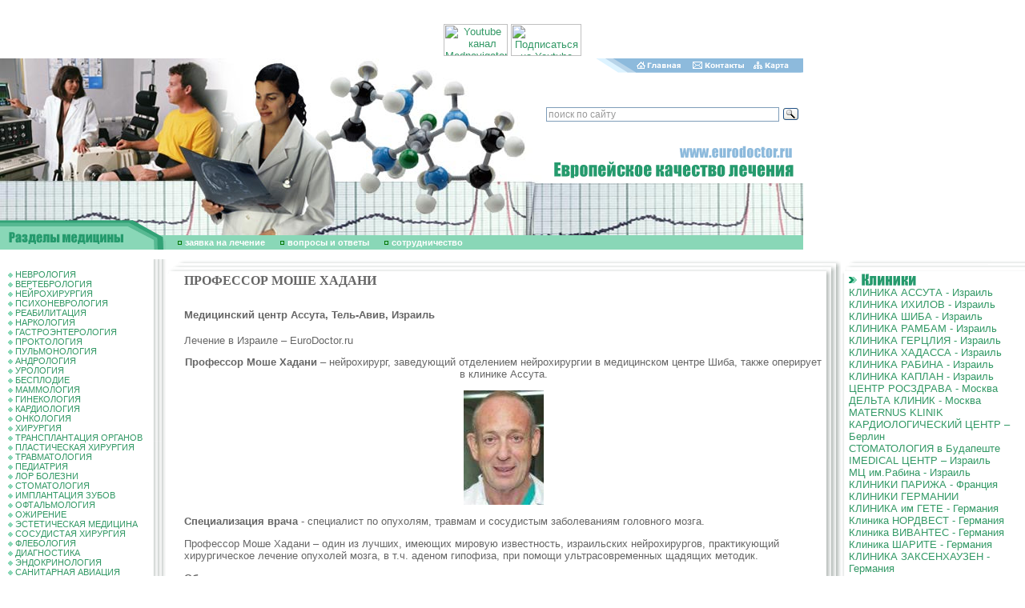

--- FILE ---
content_type: text/html; charset=windows-1251
request_url: http://eurodoctor.ru/assutaclinic/professormoshehadani/
body_size: 13470
content:
<html>
<head>
<title>ПРОФЕССОР МОШЕ ХАДАНИ</title>
<meta http-equiv="Content-Type" content="text/html; charset=windows-1251">
<meta name=Description content='<p>
	+7 (495) 66-44-315 – клиника Ассута – ведущий медицинский центр в Тель-Авиве</p>'>
<meta name=Keywords content='<p>
	Профессор Моше Хадани, в клинике Ассута, Ассута, МЦ Ассута, больница Ассута, Медицинский центр Ассута, госпиталь Ассута, Израиль, Тель-Авив, специалисты Ассуты, врачи в Ассуте,&nbsp; обследование в Израиле, лечение в Израиле, клиники Израиля, медицина Израиля,&nbsp;</p>'>

<style>BODY {
 PADDING-RIGHT: 0px; PADDING-LEFT: 0px; FONT-SIZE: 11px; PADDING-BOTTOM:
0px; MARGIN: 0px; PADDING-TOP: 0px; BACKGROUND-COLOR: #FFFFFF
}
BODY {
 FONT-FAMILY: arial
}
TD {
 FONT-FAMILY: arial
}
DIV {
 FONT-FAMILY: arial
}
BODY {
 FONT-SIZE: 80%
}
TD {
 FONT-SIZE: 80%
}
A {
 TEXT-DECORATION: none
}
TEXTAREA {
 FONT-SIZE: 12px; FONT-FAMILY: arial
}
.enc {
 FONT-SIZE: 10px; FONT-FAMILY: Verdana, Arial, Sans-serif
; font-weight: bold
}
.input {
 FONT-SIZE: 12px; font-weight: bold
}
.internetrumenu {
 FONT-WEIGHT: bold; FONT-SIZE: 14px; COLOR: #006699; FONT-FAMILY: Arial,
Sans-serif; TEXT-DECORATION: none
}
.menu2 {
 FONT-SIZE: 10px; COLOR: black; TEXT-DECORATION: underline
}
.menu2:visited {
 FONT-SIZE: 10px; COLOR: black; TEXT-DECORATION: underline
}
.newsdate {
 FONT-SIZE: 11px; COLOR: #666666
}
.novost {
 FONT-SIZE: 13px; FONT-FAMILY: Times New Roman, Times, serif
}
.news-title {
 FONT-WEIGHT: bold; FONT-SIZE: 14px
}
.text {
 FONT-SIZE: 11px; FONT-FAMILY: arial
}
.top {
 FONT-SIZE: 11px; FONT-FAMILY: Verdana, Arial, Sans-serif
; font-weight: bold; color: #FFFFFF
}
.topnews {
 FONT-SIZE: 11px; COLOR: #ffffff; TEXT-DECORATION: none
}
.weeknumber {
 BORDER-RIGHT: black 0px solid; PADDING-RIGHT: 5px; BORDER-TOP: black 0px
solid; PADDING-LEFT: 5px; FONT-WEIGHT: bold; FONT-SIZE: 21px;
PADDING-BOTTOM: 5px; BORDER-LEFT: black 0px solid; COLOR: #8DBADC;
PADDING-TOP: 5px; BORDER-BOTTOM: black 0px solid; BACKGROUND-COLOR: #ffffff
}
a:hover {  text-decoration: underline}
.internetrumenu2 { FONT-WEIGHT: normal; FONT-SIZE: 13px; COLOR: #006699; FONT-FAMILY: Arial, Sans-serif; TEXT-DECORATION: none }
.internetrumenu3 { FONT-WEIGHT: normal; FONT-SIZE: 12px; COLOR: #006699; FONT-FAMILY: Arial, Sans-serif; TEXT-DECORATION: underline}
.menuleft {  font-size: 11px; padding: 1px 1px}
.mylink a {color:#339966; TEXT-DECORATION: underline}
.mylink a:visited {color:#339966; TEXT-DECORATION: underline}
.mylink a:active {color:#339966; TEXT-DECORATION: underline}
.mylink a:link {color:#339966; TEXT-DECORATION: underline}
.mylink a:hover {color:#339966; TEXT-DECORATION: underline}</style>
<link rel="shortcut icon" href="/favicon.ico" type="image/x-icon">
<script src="//code.jivosite.com/widget.js" data-jv-id="KEyJL7B0cu" async></script>
</head>
<BODY BGCOLOR=#FFFFFF LEFTMARGIN=0 TOPMARGIN=0 MARGINWIDTH=0 MARGINHEIGHT=0 link="#339966" text="#666666" alink="#339966" vlink="#666666">
<center>
<script type='text/javascript'><!--//<![CDATA[
   var m3_u = (location.protocol=='https:'?'https://ads.rusmedserv.com/www/delivery/ajs.php':'http://ads.rusmedserv.com/www/delivery/ajs.php');
   var m3_r = Math.floor(Math.random()*99999999999);
   if (!document.MAX_used) document.MAX_used = ',';
   document.write ("<scr"+"ipt type='text/javascript' src='"+m3_u);
   document.write ("?zoneid=15");
   document.write ('&amp;cb=' + m3_r);
   if (document.MAX_used != ',') document.write ("&amp;exclude=" + document.MAX_used);
   document.write ("&amp;loc=" + escape(window.location));
   if (document.referrer) document.write ("&amp;referer=" + escape(document.referrer));
   if (document.context) document.write ("&context=" + escape(document.context));
   if (document.mmm_fo) document.write ("&amp;mmm_fo=1");
   document.write ("'><\/scr"+"ipt>");
//]]>--></script><noscript><a href='http://ads.rusmedserv.com/www/delivery/ck.php?n=a59630e5&amp;cb=INSERT_RANDOM_NUMBER_HERE' target='_blank'><img src='http://ads.rusmedserv.com/www/delivery/avw.php?zoneid=15&amp;cb=INSERT_RANDOM_NUMBER_HERE&amp;n=a59630e5' border='0' alt='' /></a></noscript>
</center>
<br><br>
<!-- content -->
<table width="1003" border="0" cellspacing="0" cellpadding="0" height="202">
  <tr> 
    <td rowspan="4"><img src="/images/doctar2.jpg" width="276" height="202"></td>
    <td rowspan="4"><img src="/images/doctar.jpg" width="181" height="202"></td>
    <td rowspan="4"><img src="/images/euro_03.jpg" width="219" height="202"></td>
    <td><img src="/images/home_04.gif" width="115" height="18"><a href=http://www.eurodoctor.ru/><img src="/images/home_05.gif" width="64" height="18" border=0 alt='Главная страница'></a></td>
    <td><a href=http://www.eurodoctor.ru/contact/><img src="/images/home_06.gif" width="81" height="18" border=0 alt='Контакты'></a></td>
    <td><a href=http://www.eurodoctor.ru/map/><img src=/images/home_07.gif width=67 height=18 border=0 alt='Карта сайта'></a></td>
  </tr>
  <tr> 
    <td colspan="4" height="89">&nbsp;<div class="ya-site-form ya-site-form_inited_no" onclick="return {'action':'http://www.eurodoctor.ru/search/','arrow':false,'bg':'transparent','fontsize':12,'fg':'#000000','language':'ru','logo':'rb','publicname':'eurodoctor.ru','suggest':true,'target':'_self','tld':'ru','type':3,'usebigdictionary':true,'searchid':2142735,'webopt':false,'websearch':false,'input_fg':'#000000','input_bg':'#ffffff','input_fontStyle':'normal','input_fontWeight':'normal','input_placeholder':'поиск по сайту','input_placeholderColor':'#999999','input_borderColor':'#7f9db9'}"><form action="http://yandex.ru/sitesearch" method="get" target="_self"><input type="hidden" name="searchid" value="2142735"/><input type="hidden" name="l10n" value="ru"/><input type="hidden" name="reqenc" value=""/><input type="text" name="text" value=""/><input type="submit" value="Найти"/></form></div><style type="text/css">.ya-page_js_yes .ya-site-form_inited_no { display: none; }</style><script type="text/javascript">(function(w,d,c){var s=d.createElement('script'),h=d.getElementsByTagName('script')[0],e=d.documentElement;if((' '+e.className+' ').indexOf(' ya-page_js_yes ')===-1){e.className+=' ya-page_js_yes';}s.type='text/javascript';s.async=true;s.charset='utf-8';s.src=(d.location.protocol==='https:'?'https:':'http:')+'//site.yandex.net/v2.0/js/all.js';h.parentNode.insertBefore(s,h);(w[c]||(w[c]=[])).push(function(){Ya.Site.Form.init()})})(window,document,'yandex_site_callbacks');</script></td>
      <div align="center">
       <a href="https://www.youtube.com/channel/UCSdxHxw1ifEivNu_jeb_NIA" target="blank"><img src="https://mednavigator.ru/logo-youtube.jpg" width="80" height="40" title="Youtube канал Mednavigator"></a>
       <a href="https://www.youtube.com/channel/UCSdxHxw1ifEivNu_jeb_NIA?sub_confirmation=1" target="blank"><img src="https://mednavigator.ru/subscribe-youtube.png" width="88" height="40" title="Подписаться на Youtube канал Mednavigator"></a>
      </div>	
  </tr>
  <tr> 
    <td colspan="4"><img src="/images/euro_06.gif" width="327" height="49"></td>
  </tr>
  <tr> 
    <td colspan="4"><img src="/images/euro_07.jpg" width="327" height="46"></td>
  </tr>
</table>
<table width="1003" border="0" cellspacing="0" cellpadding="0" height="37">
  <tr> 
    <td rowspan="2"><img src="/images/euro_08.gif" width="207" height="37"></td>
    <td><img src="/images/doctar3.jpg" width="796" height="19"></td>
  </tr>
  <tr> 
    <td width="796" height="18" bgcolor="#89D7B7"><img src="/images/kn3.gif" width="20" height="7" border="0"> 
      <a href="http://www.eurodoctor.ru/application/" Class="top">заявка на лечение</a> <img src="/images/kn3.gif" width="20" height="7"> 
      <a href="http://www.eurodoctor.ru/faq/" Class="top">вопросы и ответы</a>
 <img src="/images/kn3.gif" width="20" height="7"> <a href="http://www.eurodoctor.ru/cooperation/" Class="top">cотрудничество</a>
</td>
  </tr>
</table>
<table width="770" align="center" border="0" cellpadding="3" cellspacing="3">
<tr>
<td>
<ins data-revive-zoneid="7" data-revive-target="_blank" data-revive-block="1" data-revive-id="b663f3065861e9c342b99a3420299bcd"></ins>
<script async src="//vi.popmed.ru/www/show/asjs.php"></script>
</td>
<td>
<ins data-revive-zoneid="8" data-revive-target="_blank" data-revive-block="1" data-revive-id="b663f3065861e9c342b99a3420299bcd"></ins>
</td>
<td>
<ins data-revive-zoneid="9" data-revive-target="_blank" data-revive-block="1" data-revive-id="b663f3065861e9c342b99a3420299bcd"></ins>
</td>
</tr>
</table>
<table width="100%" border="0" cellspacing="0" cellpadding="0" height="100%">
  <tr> 
    <td width="207" valign="top"> 
      <table width="207" border="0" cellspacing="0" cellpadding="0">
        <tr> 
          <td width="10">&nbsp;</td>
          <td width="176" valign="top" Class="menuleft"><br>
<img src=/images/kn2.gif width=6 height=6 border=0> <a href=http://neurology.eurodoctor.ru/>НЕВРОЛОГИЯ</a><br><img src=/images/kn2.gif width=6 height=6 border=0> <a href=http://spine.eurodoctor.ru>ВЕРТЕБРОЛОГИЯ</a><br><img src=/images/kn2.gif width=6 height=6 border=0> <a href=http://neurosurgery.eurodoctor.ru/>НЕЙРОХИРУРГИЯ</a><br><img src=/images/kn2.gif width=6 height=6 border=0> <a href=http://psychoneurology.eurodoctor.ru/>ПСИХОНЕВРОЛОГИЯ</a><br><img src=/images/kn2.gif width=6 height=6 border=0> <a href=http://rehabilitation.eurodoctor.ru>РЕАБИЛИТАЦИЯ</a><br><img src=/images/kn2.gif width=6 height=6 border=0> <a href=http://addiction.eurodoctor.ru>НАРКОЛОГИЯ</a><br><img src=/images/kn2.gif width=6 height=6 border=0> <a href=http://gastroenterology.eurodoctor.ru/>ГАСТРОЭНТЕРОЛОГИЯ</a><br><img src=/images/kn2.gif width=6 height=6 border=0> <a href=http://proctology.eurodoctor.ru/>ПРОКТОЛОГИЯ</a><br><img src=/images/kn2.gif width=6 height=6 border=0> <a href=http://pulmonology.eurodoctor.ru/>ПУЛЬМОНОЛОГИЯ</a><br><img src=/images/kn2.gif width=6 height=6 border=0> <a href=http://andrology.eurodoctor.ru/>АНДРОЛОГИЯ</a><br><img src=/images/kn2.gif width=6 height=6 border=0> <a href=http://urology.eurodoctor.ru/>УРОЛОГИЯ</a><br><img src=/images/kn2.gif width=6 height=6 border=0> <a href=http://infertility.eurodoctor.ru/>БЕСПЛОДИЕ</a><br><img src=/images/kn2.gif width=6 height=6 border=0> <a href=http://mammalogy.eurodoctor.ru/>МАММОЛОГИЯ</a><br><img src=/images/kn2.gif width=6 height=6 border=0> <a href=http://gynaecology.eurodoctor.ru/>ГИНЕКОЛОГИЯ</a><br><img src=/images/kn2.gif width=6 height=6 border=0> <a href=http://cardiology.eurodoctor.ru/>КАРДИОЛОГИЯ</a><br><img src=/images/kn2.gif width=6 height=6 border=0> <a href=http://oncology.eurodoctor.ru/>ОНКОЛОГИЯ</a><br><img src=/images/kn2.gif width=6 height=6 border=0> <a href=http://surgery.eurodoctor.ru/>ХИРУРГИЯ</a><br><img src=/images/kn2.gif width=6 height=6 border=0> <a href=http://transplantation.eurodoctor.ru>ТРАНСПЛАНТАЦИЯ ОРГАНОВ</a><br><img src=/images/kn2.gif width=6 height=6 border=0> <a href=http://plasticsurgery.eurodoctor.ru/>ПЛАСТИЧЕСКАЯ ХИРУРГИЯ</a><br><img src=/images/kn2.gif width=6 height=6 border=0> <a href=http://traumatology.eurodoctor.ru/>ТРАВМАТОЛОГИЯ</a><br><img src=/images/kn2.gif width=6 height=6 border=0> <a href=http://pediatry.eurodoctor.ru/>ПЕДИАТРИЯ</a><br><img src=/images/kn2.gif width=6 height=6 border=0> <a href=http://otorhinolaryngology.eurodoctor.ru>ЛОР БОЛЕЗНИ</a><br><img src=/images/kn2.gif width=6 height=6 border=0> <a href=http://stomatology.eurodoctor.ru/>СТОМАТОЛОГИЯ</a><br><img src=/images/kn2.gif width=6 height=6 border=0> <a href=http://dentalimplants.eurodoctor.ru>ИМПЛАНТАЦИЯ ЗУБОВ</a><br><img src=/images/kn2.gif width=6 height=6 border=0> <a href=http://ophthalmology.eurodoctor.ru>ОФТАЛЬМОЛОГИЯ</a><br><img src=/images/kn2.gif width=6 height=6 border=0> <a href=http://obesity.eurodoctor.ru>ОЖИРЕНИЕ</a><br><img src=/images/kn2.gif width=6 height=6 border=0> <a href=http://aestheticmedicine.eurodoctor.ru>ЭСТЕТИЧЕСКАЯ МЕДИЦИНА</a><br><img src=/images/kn2.gif width=6 height=6 border=0> <a href=http://vascularsurgery.eurodoctor.ru/>СОСУДИСТАЯ ХИРУРГИЯ</a><br><img src=/images/kn2.gif width=6 height=6 border=0> <a href=http://phlebology.eurodoctor.ru/>ФЛЕБОЛОГИЯ</a><br><img src=/images/kn2.gif width=6 height=6 border=0> <a href=http://diagnostic.eurodoctor.ru/>ДИАГНОСТИКА</a><br><img src=/images/kn2.gif width=6 height=6 border=0> <a href=http://endocrinology.eurodoctor.ru/>ЭНДОКРИНОЛОГИЯ</a><br><img src=/images/kn2.gif width=6 height=6 border=0> <a href=http://www.eurodoctor.ru/sanitaryaviation/>САНИТАРНАЯ АВИАЦИЯ</a><br>
          </td>
          <td width=21 height=227 background=/images/euro_12.gif><!--<img src=/images/euro_12.gif width=21 height=227>--></td>

        </tr>
        <tr> 
          <td colspan="2" background="/images/euro_23a.gif" height="22">&nbsp;</td>
          <td><img src="/images/euro_24.gif" width=21 height=22 alt=""></td>
        </tr>
      </table>
    </td>
    <td valign="top"> 
      <table width="100%" border="0" cellspacing="0" cellpadding="0">
        <tr> 
          <td colspan="2"><img src="/images/euro_13.gif" width="23" height="18"></td>
          <td background="/images/euro_14.gif"></td>
          <td width="23" height="18"><img src="/images/euro_15.gif" width="23" height="18"></td>
        </tr>
        <tr> 
          <td>&nbsp;</td>
          <td>&nbsp;</td>
          <td> 
            <table width="100%" border="0" cellspacing="0" cellpadding="0">
              <tr> 
                <td class=mylink>
<H1 Class="px28"><p>
	<span style="font-size: 12pt; line-height: 115%; font-family: 'Times New Roman', serif; background-image: initial; background-attachment: initial; background-size: initial; background-origin: initial; background-clip: initial; background-position: initial; background-repeat: initial;">ПРОФЕССОР МОШЕ ХАДАНИ&nbsp;</span></p></h1>
<h4><p>
	Медицинский центр Ассута, Тель-Авив, Израиль</p></h4>
<p Class="anons"><p>
	Лечение в Израиле – EuroDoctor.ru</p></p>
<p><p style="text-align: center;">
	<b>Профессор Моше Хадани</b> – нейрохирург, заведующий отделением нейрохирургии в медицинском центре Шиба, также оперирует в клинике Ассута.</p>
<p style="text-align: center;">
	<img alt="" src="/files/userfiles/docisr/docisr63.jpg" style="width: 100px; height: 143px;" /></p>
<p>
	<b>Специализация врача</b> - специалист по опухолям, травмам и сосудистым заболеваниям головного мозга.</p>
<p>
	Профессор Моше Хадани – один из лучших, имеющих мировую известность, израильских нейрохирургов, практикующий хирургическое лечение опухолей мозга, в т.ч. аденом гипофиза, при помощи ультрасовременных щадящих методик.</p>
<p>
	<b>Образование, специализация:</b></p>
<p>
	Окончил Медицинскую школу "Хадасса" при Еврейском Университете в Иерусалиме, Израиль</p>
<p>
	Специализация в области нейрохирургии в медицинском центре "Шиба", Израиль</p>
<p>
	Специальная стажировка в области клинических исследований, отделение нейрохирургии медицинского центра при Нью-Йоркском университете, США</p>
<p>
	Специализации в области хирургии гипофиза медицинский центр Сан-Франциско, Университет Калифорнии, США</p>
<p>
	Профессор Хадани принимает активнейшее участие в фундаментальных и клинических исследованиях в области неврологии, работая над созданием прогрессивных методик в данной отрасли.</p>
<p>
	Авторству профессора Хадани принадлежит свыше восьмидесяти важных научных работ.</p>
<p>
	Профессор Хадани член многих профессиональных сообществ.</p>
<p>
	Профессор Моше Хадани опытнейший, высококвалифицированный специалист.</p></p>





<p><a title="ichilov.net - ГОСПИТАЛЬ ИХИЛОВ в ТЕЛЬ-АВИВЕ - ЛЕЧЕНИЕ в ИЗРАИЛЕ" href="https://ichilov.net/"><span style="color: #ff0000"><strong> <a href='https://ichilov.net' style='text-decoration:none'>ichilov.net</a> - ЛЕЧЕНИЕ в ИЗРАИЛЕ без ПОСРЕДНИКОВ - МЕДИЦИНСКИЙ ЦЕНТР ИХИЛОВ в ТЕЛЬ-АВИВЕ</strong></span></a></p>



<P><A title="ОБСУЖДЕНИЕ МЕДИЦИНСКОЙ ПРОБЛЕМЫ - ПОДБОР НУЖНОГО СПЕЦИАЛИСТА - ЛЕЧЕНИЕ в ЛУЧШИХ КЛИНИКАХ ГЕРМАНИИ, ИЗРАИЛЯ, ФРАНЦИИ и РОССИИ - 8 (495) 66 44 315" href="http://www.eurodoctor.ru/application/">ПОМОЩЬ в ОРГАНИЗАЦИИ ЛЕЧЕНИЯ - <STRONG><a href='tel:+74956644315' style='text-decoration:none'>8 (495) 66 44 315</a> </STRONG></A></P>



<img src=/images/kn2.gif width=6 height=6 border=0> <a href=/assutaclinic/DepartmentgeneralsurgeryclinicAssuta/>Отделение общей хирургии в клинике «Ассута»</a><br><img src=/images/kn2.gif width=6 height=6 border=0> <a href=/assutaclinic/TreatmentinguinalherniachildrenclinicAssuta/>Лечение паховой грыжи у детей в клинике Ассута</a><br><img src=/images/kn2.gif width=6 height=6 border=0> <a href=/assutaclinic/TreatmentumbilicalherniaclinicAssuta/>Лечение пупочной грыжи в клинике Ассута</a><br><img src=/images/kn2.gif width=6 height=6 border=0> <a href=/assutaclinic/DiaphragmaticherniatreatmentclinicAssuta/>Лечение диафрагмальной грыжи в клинике Ассута</a><br><img src=/images/kn2.gif width=6 height=6 border=0> <a href=/assutaclinic/TreatmentrecurrentherniaclinicAssuta/>Лечение рецидива грыжи в клинике Ассута</a><br><img src=/images/kn2.gif width=6 height=6 border=0> <a href=/assutaclinic/TreatmentpilonidalsinusclinicAssuta/>Лечение пилонидального синуса в клинике Ассута</a><br><img src=/images/kn2.gif width=6 height=6 border=0> <a href=/assutaclinic/TreatmentanalfissuresclinicAssuta/>Лечение анальных трещин в клинике Ассута</a><br><img src=/images/kn2.gif width=6 height=6 border=0> <a href=/assutaclinic/HemorrhoidtreatmentclinicAssuta/>Лечение геморроя в клинике Ассута</a><br><img src=/images/kn2.gif width=6 height=6 border=0> <a href=/assutaclinic/EndoscopicsympathectomyclinicAssuta/>Эндоскопическая симпатэктомия в клинике Ассута</a><br><img src=/images/kn2.gif width=6 height=6 border=0> <a href=/assutaclinic/RemovalspleenclinicAssuta/>Удаление селезенки в клинике Ассута</a><br><img src=/images/kn2.gif width=6 height=6 border=0> <a href=/assutaclinic/SurgicalunitshospitalAssuta/>Хирургические отделения в клинике Ассута</a><br><img src=/images/kn2.gif width=6 height=6 border=0> <a href=/assutaclinic/ENTsurgeryclinicAssuta/>ЛОР-хирургия в клинике Ассута</a><br><img src=/images/kn2.gif width=6 height=6 border=0> <a href=/assutaclinic/ENTDiagnosticClinicAssuta/>ЛОР-диагностика в клинике Ассута</a><br><img src=/images/kn2.gif width=6 height=6 border=0> <a href=/assutaclinic/ENToperationsclinicAssuta/>ЛОР операции в клинике Ассута</a><br><img src=/images/kn2.gif width=6 height=6 border=0> <a href=/assutaclinic/ChildrensENTdepartmentclinicAssuta/>Детское ЛОР отделение в клинике Ассута</a><br><img src=/images/kn2.gif width=6 height=6 border=0> <a href=/assutaclinic/MyringotomyclinicAssuta/>Миринготомия в клинике Ассута</a><br><img src=/images/kn2.gif width=6 height=6 border=0> <a href=/assutaclinic/MastoidectomyclinicAssuta/>Мастоидэктомия в клинике Ассута</a><br><img src=/images/kn2.gif width=6 height=6 border=0> <a href=/assutaclinic/MyringoplastyclinicAssuta/>Мирингопластика в клинике Ассута</a><br><img src=/images/kn2.gif width=6 height=6 border=0> <a href=/assutaclinic/CochleartransplantclinicAssuta/>Кохлеарная трансплантация в клинике Ассута</a><br><img src=/images/kn2.gif width=6 height=6 border=0> <a href=/assutaclinic/StapedektomiyaclinicAssuta/>Стапедэктомия в клинике Ассута</a><br><img src=/images/kn2.gif width=6 height=6 border=0> <a href=/assutaclinic/TympanoplastyclinicAssuta/>Тимпанопластика в клинике Ассута</a><br><img src=/images/kn2.gif width=6 height=6 border=0> <a href=/assutaclinic/TurbinotomyclinicAssuta/>Конхотомия в клинике Ассута</a><br><img src=/images/kn2.gif width=6 height=6 border=0> <a href=/assutaclinic/LaserclinictissuepunchesAssuta/>Лазерная мукотомия в клинике Ассута</a><br><img src=/images/kn2.gif width=6 height=6 border=0> <a href=/assutaclinic/SeptoplastyclinicAssuta/>Септопластика в клинике Ассута</a><br><img src=/images/kn2.gif width=6 height=6 border=0> <a href=/assutaclinic/CaldwellLucoperationclinicAssuta/>Операция Колдуэлла-Люка в клинике Ассута</a><br><img src=/images/kn2.gif width=6 height=6 border=0> <a href=/assutaclinic/TonguetietreatmentclinicAssuta/>Лечение анкилоглоссии в клинике Ассута</a><br><img src=/images/kn2.gif width=6 height=6 border=0> <a href=/assutaclinic/AdenoidectomyandtonsillectomyclinicAssuta/>Удаление аденоидов и миндалин в клинике Ассута</a><br><img src=/images/kn2.gif width=6 height=6 border=0> <a href=/assutaclinic/LasertonsillectomyclinicAssuta/>Лазерная тонзиллэктомия в клинике Ассута</a><br><img src=/images/kn2.gif width=6 height=6 border=0> <a href=/assutaclinic/PillarimplantationclinicAssuta/>Pillar-имплантация в клинике Ассута</a><br><img src=/images/kn2.gif width=6 height=6 border=0> <a href=/assutaclinic/LasertreatmentsnoringclinicAssuta/>Лазерное лечение храпа в клинике Ассута</a><br><img src=/images/kn2.gif width=6 height=6 border=0> <a href=/assutaclinic/LaringoplastikaclinicAssuta/>Ларингопластика в клинике Ассута</a><br><img src=/images/kn2.gif width=6 height=6 border=0> <a href=/assutaclinic/NeckdissectionclinicAssuta/>Шейная диссекция в клинике Ассута</a><br><img src=/images/kn2.gif width=6 height=6 border=0> <a href=/assutaclinic/TreatmentoralcancerclinicAssuta/>Лечение рака полости рта в клинике Ассута</a><br><img src=/images/kn2.gif width=6 height=6 border=0> <a href=/assutaclinic/TreatmentcancerupperjawclinicAssuta/>Лечение рака верхней челюсти в клинике Ассута</a><br><img src=/images/kn2.gif width=6 height=6 border=0> <a href=/assutaclinic/SalivaryglandcancertreatmentclinicAssuta/>Лечение рака слюнной железы в клинике Ассута</a><br><img src=/images/kn2.gif width=6 height=6 border=0> <a href=/assutaclinic/TreatmentlaryngealcancerclinicAssuta/>Лечение рака гортани в клинике Ассута</a><br><img src=/images/kn2.gif width=6 height=6 border=0> <a href=/assutaclinic/SurgicalbiopsyneckclinicAssuta/>Хирургическая биопсия органов шеи в клинике Ассута</a><br><img src=/images/kn2.gif width=6 height=6 border=0> <a href=/assutaclinic/EndoscopicethmoidectomyclinicAssuta/>Эндоскопическая этмоидэктомия в клинике Ассута</a><br><img src=/images/kn2.gif width=6 height=6 border=0> <a href=/assutaclinic/EndoscopicremovalcholesteatomaclinicAssuta/>Эндоскопическое удаление холестеатомы в клинике Ассута</a><br><img src=/images/kn2.gif width=6 height=6 border=0> <a href=/assutaclinic/EndoscopyparotidglandsclinicAssuta/>Эндоскопия околоушных слюнных желез в клинике Ассута</a><br><img src=/images/kn2.gif width=6 height=6 border=0> <a href=/assutaclinic/OphthalmosurgeryclinicAssuta/>Офтальмохирургия в клинике Ассута</a><br><img src=/images/kn2.gif width=6 height=6 border=0> <a href=/assutaclinic/TreatmentptosisclinicAssuta/>Лечение птоза в клинике Ассута</a><br><img src=/images/kn2.gif width=6 height=6 border=0> <a href=/assutaclinic/TreatmentobstructionlacrimalclinicAssuta/>Лечение непроходимости слезного канала в клинике Ассута</a><br><img src=/images/kn2.gif width=6 height=6 border=0> <a href=/assutaclinic/TreatmentclinichalyazionAssuta/>Лечение халязиона в клинике Ассута</a><br><img src=/images/kn2.gif width=6 height=6 border=0> <a href=/assutaclinic/StrabismustreatmentclinicAssuta/>Лечение косоглазия в клинике Ассута</a><br><img src=/images/kn2.gif width=6 height=6 border=0> <a href=/assutaclinic/TreatmenttwistingcenturyclinicAssuta/>Лечение заворота век в клинике Ассута</a><br><img src=/images/kn2.gif width=6 height=6 border=0> <a href=/assutaclinic/TreatmentretinaldetachmentclinicAssuta/>Лечение отслоения сетчатки в клинике Ассута</a><br><img src=/images/kn2.gif width=6 height=6 border=0> <a href=/assutaclinic/CataractClinicAssuta/>Лечение катаракты в клинике Ассута</a><br><img src=/images/kn2.gif width=6 height=6 border=0> <a href=/assutaclinic/GlaucomaclinicAssuta/>Лечение глаукомы в клинике Ассута</a><br><img src=/images/kn2.gif width=6 height=6 border=0> <a href=/assutaclinic/TreatmentpterygiumeyeclinicAssuta/>Лечение птеригиума глаза в клинике Ассута</a><br><img src=/images/kn2.gif width=6 height=6 border=0> <a href=/assutaclinic/TreatmenteyelidtumorsclinicAssuta/>Лечение опухолей век в клинике Ассута</a><br><img src=/images/kn2.gif width=6 height=6 border=0> <a href=/assutaclinic/DentalofficeclinicAssuta/>Стоматологическое отделение в клинике Ассута</a><br><img src=/images/kn2.gif width=6 height=6 border=0> <a href=/assutaclinic/AnesthesiadentistryclinicAssuta/>Анестезия в стоматологии в клинике Ассута</a><br><img src=/images/kn2.gif width=6 height=6 border=0> <a href=/assutaclinic/DentalhygieneclinicAssuta/>Гигиена зубов в клинике Ассута</a><br><img src=/images/kn2.gif width=6 height=6 border=0> <a href=/assutaclinic/ProfessionalteethcleaningclinicAssuta/>Профессиональная чистка зубов в клинике Ассута</a><br><img src=/images/kn2.gif width=6 height=6 border=0> <a href=/assutaclinic/TeethwhiteningclinicAssuta/>Отбеливание зубов в клинике Ассута</a><br><img src=/images/kn2.gif width=6 height=6 border=0> <a href=/assutaclinic/ChemicalteethwhiteningclinicAssuta/>Химическое отбеливание зубов в клинике Ассута</a><br><img src=/images/kn2.gif width=6 height=6 border=0> <a href=/assutaclinic/TreatmentperiodontitisclinicAssuta/>Лечение периодонтита в клинике Ассута</a><br><img src=/images/kn2.gif width=6 height=6 border=0> <a href=/assutaclinic/TreatmentpulpitisclinicAssuta/>Лечение пульпита в клинике Ассута</a><br><img src=/images/kn2.gif width=6 height=6 border=0> <a href=/assutaclinic/CariestreatmentclinicAssuta/>Лечение кариеса в клинике Ассута</a><br><img src=/images/kn2.gif width=6 height=6 border=0> <a href=/assutaclinic/TypesdentalfillingsclinicAssuta/>Виды зубных пломб в клинике Ассута</a><br><img src=/images/kn2.gif width=6 height=6 border=0> <a href=/assutaclinic/FillingsundermicroscopeclinicAssuta/>Пломбирование зубов под микроскопом в клинике Ассута</a><br><img src=/images/kn2.gif width=6 height=6 border=0> <a href=/assutaclinic/MalocclusionclinicAssuta/>Исправление прикуса в клинике Ассута</a><br><img src=/images/kn2.gif width=6 height=6 border=0> <a href=/assutaclinic/DentalprostheticsclinicAssuta/>Протезирование зубов в клинике Ассута</a><br><img src=/images/kn2.gif width=6 height=6 border=0> <a href=/assutaclinic/DenturesclinicAssuta/>Зубные протезы в клинике Ассута</a><br><img src=/images/kn2.gif width=6 height=6 border=0> <a href=/assutaclinic/InstallingtemporarycrownsclinicAssuta/>Установка временных коронок в клинике Ассута</a><br><img src=/images/kn2.gif width=6 height=6 border=0> <a href=/assutaclinic/InstallingcrownzirconiumclinicAssuta/>Установка коронки из циркония в клинике Ассута</a><br><img src=/images/kn2.gif width=6 height=6 border=0> <a href=/assutaclinic/InstallingceramiccrownsclinicAssuta/>Установка керамических коронок в клинике Ассута</a><br><img src=/images/kn2.gif width=6 height=6 border=0> <a href=/assutaclinic/InstallingmetalceramiccrownclinicAssuta/>Установка металлокерамической коронки в клинике Ассута</a><br><img src=/images/kn2.gif width=6 height=6 border=0> <a href=/assutaclinic/InstallationsoftdentureclinicAssuta/>Установка мягких протезов в клинике Ассута</a><br><img src=/images/kn2.gif width=6 height=6 border=0> <a href=/assutaclinic/InstallingnylonprosthesesclinicAssuta/>Установка нейлоновых протезов в клинике Ассута</a><br><img src=/images/kn2.gif width=6 height=6 border=0> <a href=/assutaclinic/SettingpartialdentureclinicAssuta/>Установка бюгельных протезов в клинике Ассута</a><br><img src=/images/kn2.gif width=6 height=6 border=0> <a href=/assutaclinic/InstallationdentureclinicAssuta/>Установка съемных протезов в клинике Ассута</a><br><img src=/images/kn2.gif width=6 height=6 border=0> <a href=/assutaclinic/InstallingceramicveneersclinicAssuta/>Установка керамических виниров в клинике Ассута</a><br><img src=/images/kn2.gif width=6 height=6 border=0> <a href=/assutaclinic/InstallingHollywoodveneersclinicAssuta/>Установка голливудских виниров в клинике Ассута</a><br><img src=/images/kn2.gif width=6 height=6 border=0> <a href=/assutaclinic/InstallingceramicinlaysclinicAssuta/>Установка керамических вкладок в клинике Ассута</a><br><img src=/images/kn2.gif width=6 height=6 border=0> <a href=/assutaclinic/DentalImplantsClinicAssuta/>Имплантация зубов в клинике Ассута</a><br><img src=/images/kn2.gif width=6 height=6 border=0> <a href=/assutaclinic/IndicationsandcontraindicationsdentalimplantsclinicAssuta/>Показания и противопоказания к имплантации зубов в клинике Ассута</a><br><img src=/images/kn2.gif width=6 height=6 border=0> <a href=/assutaclinic/ExaminationbeforeimplantationteethclinicAssuta/>Обследование перед имплантацией зубов в клинике Ассута</a><br><img src=/images/kn2.gif width=6 height=6 border=0> <a href=/assutaclinic/MethodsdentalimplantsclinicAssuta/>Методы имплантации зубов в клинике Ассута</a><br><img src=/images/kn2.gif width=6 height=6 border=0> <a href=/assutaclinic/MISinstallationdentalimplantsclinicAssuta/>Установка зубных имплантатов MIS в клинике Ассута</a><br><img src=/images/kn2.gif width=6 height=6 border=0> <a href=/assutaclinic/InstallationdentalimplantsAlphaBioClinicAssuta/>Установка зубных имплантатов Альфа-Био в клинике Ассута</a><br><img src=/images/kn2.gif width=6 height=6 border=0> <a href=/assutaclinic/InstallingdentalimplantsNobelClinicAssuta/>Установка зубных имплантов Nobel в клинике Ассута</a><br><img src=/images/kn2.gif width=6 height=6 border=0> <a href=/assutaclinic/DentalImplantsunderanesthesiaclinicAssuta/>Имплантация зубов под наркозом в клинике Ассута</a><br><img src=/images/kn2.gif width=6 height=6 border=0> <a href=/assutaclinic/ClassicalimplantationclinicAssuta/>Классическая имплантация зубов в клинике Ассута</a><br><img src=/images/kn2.gif width=6 height=6 border=0> <a href=/assutaclinic/singlestageimplantationclinicAssuta/>Одноэтапная имплантация зубов в клинике Ассута</a><br><img src=/images/kn2.gif width=6 height=6 border=0> <a href=/assutaclinic/DentalImplantsILTIclinicAssuta/>Имплантация зубов методом ILTI в клинике Ассута</a><br><img src=/images/kn2.gif width=6 height=6 border=0> <a href=/assutaclinic/TraditionalmethodsdentalprostheticsclinicAssuta/>Традиционные методы протезирования зубов в клинике Ассута</a><br><img src=/images/kn2.gif width=6 height=6 border=0> <a href=/assutaclinic/RehabilitationafterdentalimplantsclinicAssuta/>Реабилитация после имплантации зубов в клинике Ассута</a><br><img src=/images/kn2.gif width=6 height=6 border=0> <a href=/assutaclinic/CardiologydepartmentclinicAssuta/>Кардиологическое отделение в клинике Ассута</a><br><img src=/images/kn2.gif width=6 height=6 border=0> <a href=/assutaclinic/TreatmentheartdiseaseclinicAssuta/>Лечение болезней сердца в клинике Ассута</a><br><img src=/images/kn2.gif width=6 height=6 border=0> <a href=/assutaclinic/CausesheartdiseasetreatmentclinicAssuta/>Причины заболеваний сердца – лечение в клинике Ассута</a><br><img src=/images/kn2.gif width=6 height=6 border=0> <a href=/assutaclinic/SymptomsheartdiseasetreatmentclinicAssuta/>Симптомы заболеваний сердца - лечение в клинике Ассута</a><br><img src=/images/kn2.gif width=6 height=6 border=0> <a href=/assutaclinic/PreventionheartdiseasetreatmentclinicAssuta/>Профилактика заболеваний сердца – лечение в клинике Ассута</a><br><img src=/images/kn2.gif width=6 height=6 border=0> <a href=/assutaclinic/TreatmenthypertensionclinicAssuta/>Лечение артериальной гипертензии в клинике Ассута</a><br><img src=/images/kn2.gif width=6 height=6 border=0> <a href=/assutaclinic/TreatmentclinicpregipertenziiAssuta/>Лечение прегипертензии в клинике Ассута</a><br><img src=/images/kn2.gif width=6 height=6 border=0> <a href=/assutaclinic/TreatmenthypertensiontemporaryclinicAssuta/>Лечение временной гипертонии в клинике Ассута</a><br><img src=/images/kn2.gif width=6 height=6 border=0> <a href=/assutaclinic/TreatmentessentialhypertensionclinicAssuta/>Лечение эссенциальной артериальной гипертензии в клинике Ассута</a><br><img src=/images/kn2.gif width=6 height=6 border=0> <a href=/assutaclinic/SymptomatictreatmenthypertensionclinicAssuta/>Лечение симптоматической артериальной гипертензии в клинике Ассута</a><br><img src=/images/kn2.gif width=6 height=6 border=0> <a href=/assutaclinic/RiskfactorshypertensiontreatmentclinicAssuta/>Факторы риска развития артериальной гипертензии – лечение в клинике Ассута</a><br><img src=/images/kn2.gif width=6 height=6 border=0> <a href=/assutaclinic/SymptomshypertensiontreatmentclinicAssuta/>Симптомы артериальной гипертензии – лечение в клинике Ассута</a><br><img src=/images/kn2.gif width=6 height=6 border=0> <a href=/assutaclinic/DiagnosishypertensionclinicAssuta/>Диагностика артериальной гипертензии в клинике Ассута</a><br><img src=/images/kn2.gif width=6 height=6 border=0> <a href=/assutaclinic/TreatmenthypertensivecrisisclinicAssuta/>Лечение гипертонического криза в клинике Ассута</a><br><img src=/images/kn2.gif width=6 height=6 border=0> <a href=/assutaclinic/TreatmentcomplicationshypertensionclinicAssuta/>Лечение осложнений артериальной гипертензии в клинике Ассута</a><br><img src=/images/kn2.gif width=6 height=6 border=0> <a href=/assutaclinic/TreatmenthypertensivenephropathyclinicAssuta/>Лечение гипертензивной нефропатии в клинике Ассута</a><br><img src=/images/kn2.gif width=6 height=6 border=0> <a href=/assutaclinic/TreatmentcardiovasculardiseasehypertensionclinicAssuta/>Лечение сердечно-сосудистой патологии при гипертонии в клинике Ассута</a><br><img src=/images/kn2.gif width=6 height=6 border=0> <a href=/assutaclinic/TreatmenthypertensiveretinopathyclinicAssuta/>Лечение гипертензивной ретинопатии в клинике Ассута</a><br><img src=/images/kn2.gif width=6 height=6 border=0> <a href=/assutaclinic/StrokeTreatmentwithhypertensionclinicAssuta/>Лечение инсульта при артериальной гипертензии в клинике Ассута</a><br><img src=/images/kn2.gif width=6 height=6 border=0> <a href=/assutaclinic/TreatmentdiabeteswithhypertensionclinicAssuta/>Лечение сахарного диабета при артериальной гипертензии в клинике Ассута</a><br><img src=/images/kn2.gif width=6 height=6 border=0> <a href=/assutaclinic/TreatmentatherosclerosishypertensionclinicAssuta/>Лечение атеросклероза при артериальной гипертензии в клинике Ассута</a><br><img src=/images/kn2.gif width=6 height=6 border=0> <a href=/assutaclinic/petmriintheassutaclinic/>ПЭТ-МРТ в клинике Ассута</a><br><img src=/images/kn2.gif width=6 height=6 border=0> <a href=/assutaclinic/specialistsofassutaclinic/>Специалисты клиники Ассута</a><br><img src=/images/kn2.gif width=6 height=6 border=0> <a href=/assutaclinic/drscottfields/>Доктор Скотт Филдс</a><br><img src=/images/kn2.gif width=6 height=6 border=0> <a href=/assutaclinic/drsvetlanazalmanova/>Доктор Светлана Залманова</a><br><img src=/images/kn2.gif width=6 height=6 border=0> <a href=/assutaclinic/doctoririnazhiveluk/>Доктор Ирина Живелюк</a><br><img src=/images/kn2.gif width=6 height=6 border=0> <a href=/assutaclinic/drraphaelpepper/>Доктор Рафаэль Пеппер</a><br><img src=/images/kn2.gif width=6 height=6 border=0> <a href=/assutaclinic/drellatepper/>Доктор Элла Теппер</a><br><img src=/images/kn2.gif width=6 height=6 border=0> <a href=/assutaclinic/dryuliagrinberg/>Доктор Юлия Гринберг</a><br><img src=/images/kn2.gif width=6 height=6 border=0> <a href=/assutaclinic/drraananberger/>Доктор Раанан Бергер</a><br><img src=/images/kn2.gif width=6 height=6 border=0> <a href=/assutaclinic/dryehudakriv/>Доктор Йегуда Крив</a><br><img src=/images/kn2.gif width=6 height=6 border=0> <a href=/assutaclinic/drtamicarney/>Доктор Тами Карни</a><br><img src=/images/kn2.gif width=6 height=6 border=0> <a href=/assutaclinic/professorrahamimbenyosef/>Профессор Рахамим Бен-Йосеф</a><br><img src=/images/kn2.gif width=6 height=6 border=0> <a href=/assutaclinic/professoroferspielberg/>Профессор Офер Спилберг</a><br><img src=/images/kn2.gif width=6 height=6 border=0> <a href=/assutaclinic/professorarnonnagler/>Профессор Арнон Наглер</a><br><img src=/images/kn2.gif width=6 height=6 border=0> <a href=/assutaclinic/professorellanaparstek/>Профессор Элла Напарстек</a><br><img src=/images/kn2.gif width=6 height=6 border=0> <a href=/assutaclinic/professormoshepappa/>Профессор Моше Паппа</a><br><img src=/images/kn2.gif width=6 height=6 border=0> <a href=/assutaclinic/drellaevron/>Доктор Элла Эврон</a><br><img src=/images/kn2.gif width=6 height=6 border=0> <a href=/assutaclinic/drandrzejnado/>Доктор Анджей Надо</a><br><img src=/images/kn2.gif width=6 height=6 border=0> <a href=/assutaclinic/drbarakbarzakai/>Доктор Барак Бар-Закаи</a><br><img src=/images/kn2.gif width=6 height=6 border=0> <a href=/assutaclinic/drnirvasserberg/>Доктор Нир Васcерберг</a><br><img src=/images/kn2.gif width=6 height=6 border=0> <a href=/assutaclinic/professormordechaigutman/>Профессор Мордехай Гутман</a><br><img src=/images/kn2.gif width=6 height=6 border=0> <a href=/assutaclinic/professorhanochkashtan/>Профессор Ханох Каштан</a><br><img src=/images/kn2.gif width=6 height=6 border=0> <a href=/assutaclinic/drevgenysolomonov/>Доктор Евгений Соломонов</a><br><img src=/images/kn2.gif width=6 height=6 border=0> <a href=/assutaclinic/professormosheengelberg/>Профессор Моше Энгельберг</a><br><img src=/images/kn2.gif width=6 height=6 border=0> <a href=/assutaclinic/drmoshekohler/>Доктор Моше Колер</a><br><img src=/images/kn2.gif width=6 height=6 border=0> <a href=/assutaclinic/drilanwasserman/>Доктор Илан Вассерман</a><br><img src=/images/kn2.gif width=6 height=6 border=0> <a href=/assutaclinic/drosnatraziel/>Доктор Оснат Разиэль</a><br><img src=/images/kn2.gif width=6 height=6 border=0> <a href=/assutaclinic/drandreykeidar/>Доктор Андрей Кейдар</a><br><img src=/images/kn2.gif width=6 height=6 border=0> <a href=/assutaclinic/drnikolaimansharov/>Доктор Николай Маншаров</a><br><img src=/images/kn2.gif width=6 height=6 border=0> <a href=/assutaclinic/drakivahirsch/>Доктор Акива Хирш</a><br><img src=/images/kn2.gif width=6 height=6 border=0> <a href=/assutaclinic/dradilahat/>Доктор Ади Лахат</a><br><img src=/images/kn2.gif width=6 height=6 border=0> <a href=/assutaclinic/dralexgeller/>Доктор Алекс Геллер</a><br><img src=/images/kn2.gif width=6 height=6 border=0> <a href=/assutaclinic/doctordeankeren/>Доктор Дин Керен</a><br><img src=/images/kn2.gif width=6 height=6 border=0> <a href=/assutaclinic/doctormaorlahav/>Доктор Маор Лахав</a><br><img src=/images/kn2.gif width=6 height=6 border=0> <a href=/assutaclinic/professorjackbaniel/>Профессор Джек Баниэль</a><br><img src=/images/kn2.gif width=6 height=6 border=0> <a href=/assutaclinic/doctorzohardotan/>Доктор Зоар Дотан</a><br><img src=/images/kn2.gif width=6 height=6 border=0> <a href=/assutaclinic/drgarywinkler/>Доктор Гари Винклер</a><br><img src=/images/kn2.gif width=6 height=6 border=0> <a href=/assutaclinic/drgabrielgilon/>Доктор Габриэль Гилон</a><br><img src=/images/kn2.gif width=6 height=6 border=0> <a href=/assutaclinic/professorgilraviv/>Профессор Гиль Равив</a><br><img src=/images/kn2.gif width=6 height=6 border=0> <a href=/assutaclinic/professoroferyosefovich/>Профессор Офер Йосефович</a><br><img src=/images/kn2.gif width=6 height=6 border=0> <a href=/assutaclinic/professoryakovramon/>Профессор Яков Рамон</a><br><img src=/images/kn2.gif width=6 height=6 border=0> <a href=/assutaclinic/professorjasonrappoport/>Профессор Джейсон Раппопорт</a><br><img src=/images/kn2.gif width=6 height=6 border=0> <a href=/assutaclinic/professorzeevkurzits/>Профессор Зеев Курзиц</a><br><img src=/images/kn2.gif width=6 height=6 border=0> <a href=/assutaclinic/drdavidlurie/>Доктор Давид Лурье</a><br><img src=/images/kn2.gif width=6 height=6 border=0> <a href=/assutaclinic/professorromankornfeld/>Профессор Роман Корнфельд</a><br><img src=/images/kn2.gif width=6 height=6 border=0> <a href=/assutaclinic/drmotichaim/>Доктор Моти Хаим</a><br><img src=/images/kn2.gif width=6 height=6 border=0> <a href=/assutaclinic/professorshmuelfuchs/>Профессор Шмуэль Фукс</a><br><img src=/images/kn2.gif width=6 height=6 border=0> <a href=/assutaclinic/drleonidsternik/>Доктор Леонид Стерник</a><br><img src=/images/kn2.gif width=6 height=6 border=0> <a href=/assutaclinic/drronengalili/>Доктор Ронен Галили</a><br><img src=/images/kn2.gif width=6 height=6 border=0> <a href=/assutaclinic/profehudraanani/>Профессор Эхуд Раанани</a><br><img src=/images/kn2.gif width=6 height=6 border=0> <a href=/assutaclinic/drerezsharoni/>Доктор Эрез Шарони</a><br><img src=/images/kn2.gif width=6 height=6 border=0> <a href=/assutaclinic/professoravigdorzelikovsky/>Профессор Авигдор Зеликовский</a><br><img src=/images/kn2.gif width=6 height=6 border=0> <a href=/assutaclinic/professoreduardshifrin/>Профессор Эдуард Шифрин</a><br><img src=/images/kn2.gif width=6 height=6 border=0> <a href=/assutaclinic/doctorigormanevich/>Доктор Игорь Маневич</a><br><img src=/images/kn2.gif width=6 height=6 border=0> <a href=/assutaclinic/doctoralexanderbelenky/>Доктор Александр Беленький</a><br><img src=/images/kn2.gif width=6 height=6 border=0> <a href=/assutaclinic/doctorzeevkobzantsev/>Доктор Зеев Кобзанцев</a><br><img src=/images/kn2.gif width=6 height=6 border=0> <a href=/assutaclinic/doctoralexanderkantorovsky/>Доктор Александр Канторовский</a><br><img src=/images/kn2.gif width=6 height=6 border=0> <a href=/assutaclinic/professoralonelin/>Профессор Алон Елин</a><br><img src=/images/kn2.gif width=6 height=6 border=0> <a href=/assutaclinic/doctormikhailpapiashvili/>Доктор Михаил Папиашвили</a><br><img src=/images/kn2.gif width=6 height=6 border=0> <a href=/assutaclinic/drguyraphaely/>Доктор Гай Рафаэли</a><br><img src=/images/kn2.gif width=6 height=6 border=0> <a href=/assutaclinic/drnaummargolin/>Доктор Наум Марголин</a><br><img src=/images/kn2.gif width=6 height=6 border=0> <a href=/assutaclinic/professoryairlampel/>Профессор Яир Лампель</a><br><img src=/images/kn2.gif width=6 height=6 border=0> <a href=/assutaclinic/drmarinaboxer/>Доктор Марина Боксер</a><br><img src=/images/kn2.gif width=6 height=6 border=0> <a href=/assutaclinic/drurielwald/>Доктор Уриэль Вальд</a><br><img src=/images/kn2.gif width=6 height=6 border=0> <a href=/assutaclinic/professorzviram/>Профессор Цви Рам</a><br><img src=/images/kn2.gif width=6 height=6 border=0> Профессор Моше Хадани<br><img src=/images/kn2.gif width=6 height=6 border=0> <a href=/assutaclinic/drrobertoshpigelman/>Доктор Роберто Шпигельман</a><br><img src=/images/kn2.gif width=6 height=6 border=0> <a href=/assutaclinic/professorizkharflumen/>Профессор Изхар Флюман</a><br><img src=/images/kn2.gif width=6 height=6 border=0> <a href=/assutaclinic/dreliashkenazi/>Доктор Эли Ашкенази</a><br><img src=/images/kn2.gif width=6 height=6 border=0> <a href=/assutaclinic/drilyapekarsky/>Доктор Илья Пекарский</a><br><img src=/images/kn2.gif width=6 height=6 border=0> <a href=/assutaclinic/drnakhshonknoler/>Доктор Нахшон Кнолер</a><br><img src=/images/kn2.gif width=6 height=6 border=0> <a href=/assutaclinic/doctorshalommihovich/>Доктор Шалом Михович</a><br><img src=/images/kn2.gif width=6 height=6 border=0> <a href=/assutaclinic/dralonfriedlander/>Доктор Алон Фридлендер</a><br><img src=/images/kn2.gif width=6 height=6 border=0> <a href=/assutaclinic/doctorabrahambain/>Доктор Авраам Байн</a><br><img src=/images/kn2.gif width=6 height=6 border=0> <a href=/assutaclinic/professorigalmirowski/>Профессор Игаль Мировски</a><br><img src=/images/kn2.gif width=6 height=6 border=0> <a href=/assutaclinic/drrampalti/>Доктор Рам Пальти</a><br><img src=/images/kn2.gif width=6 height=6 border=0> <a href=/assutaclinic/drvadimbenkovich/>Доктор Вадим Бенкович</a><br><img src=/images/kn2.gif width=6 height=6 border=0> <a href=/assutaclinic/drbenjaminbender/>Доктор Беньямин Бендер</a><br><img src=/images/kn2.gif width=6 height=6 border=0> <a href=/assutaclinic/professorilanshimon/>Профессор Илан Шимон</a><br><img src=/images/kn2.gif width=6 height=6 border=0> <a href=/assutaclinic/drcarlosbenbassat/>Доктор Карлос Бен-Бассат</a><br><img src=/images/kn2.gif width=6 height=6 border=0> <a href=/assutaclinic/profmichallunts/>Профессор Михаль Лунц</a><br><img src=/images/kn2.gif width=6 height=6 border=0> <a href=/assutaclinic/dravihefets/>Доктор Ави Хефец</a><br><img src=/images/kn2.gif width=6 height=6 border=0> <a href=/assutaclinic/drroylandsberg/>Доктор Рой Ландсберг</a><br><img src=/images/kn2.gif width=6 height=6 border=0> <a href=/assutaclinic/drjonathanlahav/>Доктор Йонатан Лахав</a><br><img src=/images/kn2.gif width=6 height=6 border=0> <a href=/assutaclinic/professorthomasspitser/>Профессор Томас Шпицер</a><br><img src=/images/kn2.gif width=6 height=6 border=0> <a href=/assutaclinic/professordanfliess/>Профессор Дан Флисс</a><br><img src=/images/kn2.gif width=6 height=6 border=0> <a href=/assutaclinic/professorodednahlieli/>Профессор Одед Нахлиэли</a><br><img src=/images/kn2.gif width=6 height=6 border=0> <a href=/assutaclinic/professorisraelkremer/>Профессор Исраэль Кремер</a><br><img src=/images/kn2.gif width=6 height=6 border=0> <a href=/assutaclinic/professoriritbahar/>Профессор Ирит Бахар</a><br><img src=/images/kn2.gif width=6 height=6 border=0> <a href=/assutaclinic/professoryitzhakavni/>Профессор Ицхак Авни</a><br><img src=/images/kn2.gif width=6 height=6 border=0> <a href=/assutaclinic/doctorjosephgolovinsky/>Доктор Иосиф Головинский</a><br><img src=/images/kn2.gif width=6 height=6 border=0> <a href=/assutaclinic/doctorzvidisetnik/>Доктор Цви Дисетник</a><br><img src=/images/kn2.gif width=6 height=6 border=0> <a href=/assutaclinic/drdanielbrisco/>Доктор Даниэль Бриско</a><br><img src=/images/kn2.gif width=6 height=6 border=0> <a href=/assutaclinic/drjacobcohen/>Доктор Яков Коэн</a><br><img src=/images/kn2.gif width=6 height=6 border=0> <a href=/assutaclinic/doctordovlaksman/>Доктор Дов Лаксман</a><br><img src=/images/kn2.gif width=6 height=6 border=0> <a href=/assutaclinic/professordavidschneider/>Профессор  Давид Шнайдер</a><br><img src=/images/kn2.gif width=6 height=6 border=0> <a href=/assutaclinic/profmotigoldenberg/>Профессор Моти Гольденберг</a><br><img src=/images/kn2.gif width=6 height=6 border=0> <a href=/assutaclinic/professoravibenarush/>Профессор  Ави Бен Аруш</a><br><img src=/images/kn2.gif width=6 height=6 border=0> <a href=/assutaclinic/drrameitan/>Доктор  Рам Эйтан</a><br><img src=/images/kn2.gif width=6 height=6 border=0> <a href=/assutaclinic/professorjeshuador/>Профессор Иешуа Дор</a><br><img src=/images/kn2.gif width=6 height=6 border=0> <a href=/assutaclinic/doctorelitsurshai/>Доктор Элицур Шай</a><br><img src=/images/kn2.gif width=6 height=6 border=0> <a href=/assutaclinic/professoreyalshif/>Профессор Эяль Шиф</a><br><img src=/images/kn2.gif width=6 height=6 border=0> <a href=/assutaclinic/doctormikhabaum/>Доктор Миха Баум</a><br><img src=/images/kn2.gif width=6 height=6 border=0> <a href=/assutaclinic/drmichaelkurtz/>Доктор Михаэль Курц</a><br><img src=/images/kn2.gif width=6 height=6 border=0> <a href=/assutaclinic/professoryabetschaim/>Профессор Ябец Хаим</a><br><img src=/images/kn2.gif width=6 height=6 border=0> <a href=/assutaclinic/drmichaelknizhnik/>Доктор Михаэль Книжник</a><br><img src=/images/kn2.gif width=6 height=6 border=0> <a href=/assutaclinic/drtalifriedman/>Доктор Тали Фридман</a><br><img src=/images/kn2.gif width=6 height=6 border=0> <a href=/assutaclinic/dryoavbarnea/>Доктор Йоав Барнеа</a><br><img src=/images/kn2.gif width=6 height=6 border=0> <a href=/assutaclinic/draaronamir/>Доктор Аарон Амир</a><br><img src=/images/kn2.gif width=6 height=6 border=0> <a href=/assutaclinic/doctormichaelsheflan/>Доктор Михаэль Шефлан</a><br><img src=/images/kn2.gif width=6 height=6 border=0> <a href=/assutaclinic/doctoryakovfried/>Доктор Яков Франд</a><br><img src=/images/kn2.gif width=6 height=6 border=0> <a href=/assutaclinic/drirenazhitomirski/>Доктор Ирена Житомирски</a><br><img src=/images/kn2.gif width=6 height=6 border=0> <a href=/assutaclinic/drmariavaihman/>Доктор Мария Вайхман</a><br>


<p> +7 (925) 66-44-315 - бесплатная консультация по лечению в Москве и за рубежом</p>

<p style='margin: 10px 0;font-size: 28px;font-weight: bold;color: #128eb5;'>ОФОРМИТЬ ЗАЯВКУ на ЛЕЧЕНИЕ</p>
<form name='adminForm' method='post' action='/netcat/add.php'>
<input name='admin_mode' type='hidden' value='' />
<input name='catalogue' type='hidden' value='1' />
<input name='cc' type='hidden' value='7699' />
<input name='sub' type='hidden' value='7857' />
<input name='posting' type='hidden' value='1' />
<input name='curPos' type='hidden' value='0' />
<input name='f_Parent_Message_ID' type='hidden' value='' />

     Фамилия И.О. (*):<br />
      <input name='f_Name' type='text' size='50' style='width:450px;' maxlength='255' value='' /><br />
<div><span style='float:left'>Ваш E-mail (*):<br />
     <input name='f_Email' type='text' size='30' style='width:210px;' maxlength='255' value='' /></span>
<span style='float:left; margin-left:30px;'>Ваш телефон (*):<br />
<input name='f_Subject' type='text' size='30' style='width:210px;' maxlength='255' value='' /></span></div><br clear=all>
<div><span style='float:left'>Предпочтения по стране лечения:<br />
<select name='f_jelstrana'><option value='Израиль' >Израиль</option>
<option value='Германия' >Германия</option>
<option value='Англия' >Англия</option>
<option value='Австрия' >Австрия</option>
<option value='Турция' >Турция</option>
<option value='Испания' >Испания</option>
<option value='Венгрия' >Венгрия</option>
<option value='Россия' >Россия</option>
<option value='Индия' >Индия</option>
<option value='Япония' >Япония</option>
<option value='Другое' >Другое</option>
</select></span>
<span style='float:left; margin-left:30px;'>Стоимость лечения<br>и обслуживания:<br />
<select  name='f_summa'>
<option value='Эконом' >Эконом</option>
<option value='Оптимум' >Оптимум</option>
<option value='VIP - уровень' >VIP - уровень</option>
</select>
</span></div><br clear=all>
Описание проблемы:<br />
<textarea name='f_Text' rows='4' cols='60'  style='width:450px;'></textarea><br /><br />
  <div><span style='float:left'><input type='submit' value='Отправить заявку' /></span><span style='float:left; margin-left:15px; line-height:100%;'>* -поля, обязательные для заполнения.</span></div>    
  </form>



</td>
              </tr>
              <tr> 
                <td>&nbsp;</td>
              </tr>
              <tr> 
                <td align="right"><a href="#top" Class="menu2">Вверх</a></td>
              </tr>
              <tr> 
                <td>&nbsp;
</td>
              </tr>
              <tr> 
                <td>&nbsp;</td>
              </tr>
            </table>
          </td>
          <td background="/images/lin_21.gif">&nbsp;</td>
        </tr>
        <tr> 
          <td width="8"><img src="/images/lin_30.gif" width="8" height="20"></td>
          <td width="15"><img src="/images/lin_31.gif" width="15" height="20"></td>
          <td background="/images/euro_30.gif">&nbsp;</td>
          <td><img src="/images/lin_33.gif" width="23" height="20"></td>
        </tr>
      </table>
    </td>
    <td width="230" valign="top"> 
      <table width="230" border="0" cellspacing="0" cellpadding="0">
        <tr> 
          <td width="10"><img src="/images/euro_16.gif" width="10" height="18"></td>
          <td width="220"><img src="/images/euro_17.gif" width=220 height=18 alt=""></td>
        </tr>
        <tr> 
          <td background="/images/euro_21.gif">&nbsp;</td>
          <td> 
            <table width="100%" border="0" cellspacing="0" cellpadding="0">
              <tr> 
                <td width="12" align="left"><img src="/images/kn.gif" width="12" height="8"></td>
                <td align="left"><a href=http://clinic.eurodoctor.ru/><img src="/images/klinic.gif" width="74" height="16" border=0></a></td>
              </tr>
              <tr> 
                <td colspan="2"><a href=http://www.eurodoctor.ru/assutaclinic/>КЛИНИКА  АССУТА  -  Израиль</a><br><a href=http://www.eurodoctor.ru/ichilovclinic/>КЛИНИКА ИХИЛОВ - Израиль</a><br><a href=http://www.eurodoctor.ru/sheba/>КЛИНИКА ШИБА - Израиль</a><br><a href=http://www.eurodoctor.ru/rambam/>КЛИНИКА РАМБАМ - Израиль</a><br><a href=http://www.eurodoctor.ru/herzliya/>КЛИНИКА ГЕРЦЛИЯ - Израиль</a><br><a href=http://www.eurodoctor.ru/CLINICHadassahIsrael/>КЛИНИКА ХАДАССА - Израиль</a><br><a href=http://www.eurodoctor.ru/rabin/>КЛИНИКА РАБИНА - Израиль</a><br><a href=http://www.eurodoctor.ru/CLINICKAPLANIsrael/>КЛИНИКА КАПЛАН - Израиль</a><br><a href=http://clinic.eurodoctor.ru/nmscmoscow/>ЦЕНТР РОСЗДРАВА - Москва</a><br><a href=http://clinic.eurodoctor.ru/deltaclinic/> ДЕЛЬТА КЛИНИК - Москва</a><br><a href=http://clinic.eurodoctor.ru/Maternus_Klinik/>MATERNUS KLINIK</a><br><a href=http://clinic.eurodoctor.ru/cardiological_center/>КАРДИОЛОГИЧЕСКИЙ ЦЕНТР – Берлин</a><br><a href=http://stomatology.eurodoctor.ru/clinic/>СТОМАТОЛОГИЯ в Будапеште</a><br><a href=http://clinic.eurodoctor.ru/imedical_center/>IMEDICAL ЦЕНТР – Израиль</a><br><a href=http://clinic.eurodoctor.ru/medicalcentrecarmelit/>МЦ им.Рабина - Израиль</a><br><a href=http://clinic.eurodoctor.ru/parisclinic/>КЛИНИКИ ПАРИЖА - Франция</a><br><a href=http://clinic.eurodoctor.ru/GermanyClinics/>КЛИНИКИ ГЕРМАНИИ</a><br><a href=http://www.eurodoctor.ru/geteclinic/>КЛИНИКА им ГЕТЕ - Германия</a><br><a href=http://www.eurodoctor.ru/nordwestclinic/>Клиника НОРДВЕСТ - Германия</a><br><a href=http://www.eurodoctor.ru/vivantesclinic/>Клиника ВИВАНТЕС - Германия</a><br><a href=http://www.eurodoctor.ru/charite/>Клиника ШАРИТЕ - Германия</a><br><a href=http://eurodoctor.ru/sachsenhausen/>КЛИНИКА ЗАКСЕНХАУЗЕН - Германия</a><br></td>
              </tr>
            </table>
<br><center><a href='http://где-лечить.рф/' target='_blank'><img src=/gde_lechitsia_banner_120_240.gif border=0 alt='Лечение за рубежом - лечение в Германии - лечение в Израиле - лечение во Франции' title='Лечение за рубежом - лечение в Германии - лечение в Израиле - лечение во Франции'></a></center>
          </td>
        </tr>
        <tr> 
          <td><img src="/images/euro_32.gif" width="10" height="20"></td>
          <td><img src="/images/euro_33.gif" width="220" height="20"></td>
        </tr>
      </table>


      <table width="230" border="0" cellspacing="0" cellpadding="0">
        <tr> 
          <td width="10"><img src="/images/euro_16.gif" width="10" height="18"></td>
          <td width="220"><img src="/images/euro_17.gif" width=220 height=18 alt=""></td>
        </tr>
        <tr> 
          <td background="/images/euro_21.gif">&nbsp;</td>
          <td> 
            <table width="100%" border="0" cellspacing="0" cellpadding="0">
              <tr> 
                <td width="12" align="left"><img src="/images/kn.gif" width="12" height="8"></td>
                <td align="left"><a href=http://clinic.eurodoctor.ru/><img src="/files/Image/stran(2).gif" height="16" border=0></a></td>
              </tr>
              <tr> 
                <td colspan="2"><a href=http://www.eurodoctor.ru/medgermany/>ЛЕЧЕНИЕ в ГЕРМАНИИ</a><br><a href=http://eurodoctor.ru/englandmed/>ЛЕЧЕНИЕ в АНГЛИИ</a><br><a href=http://www.eurodoctor.ru/medaustria/>ЛЕЧЕНИЕ в АВСТРИИ</a><br><a href=http://www.eurodoctor.ru/medczech/>ЛЕЧЕНИЕ в ЧЕХИИ</a><br><a href=http://www.eurodoctor.ru/medisrael/>ЛЕЧЕНИЕ в ИЗРАИЛЕ</a><br><a href=http://www.eurodoctor.ru/medswiss/>ЛЕЧЕНИЕ в ШВЕЙЦАРИИ</a><br><a href=http://www.eurodoctor.ru/medfinland/>ЛЕЧЕНИЕ в ФИНЛЯНДИИ</a><br><a href=http://www.eurodoctor.ru/medgreece/>ЛЕЧЕНИЕ в ГРЕЦИИ</a><br><a href=http://www.eurodoctor.ru/medturkey/>ЛЕЧЕНИЕ в ТУРЦИИ</a><br><a href=http://www.eurodoctor.ru/medUSA/>ЛЕЧЕНИЕ в США</a><br><a href=http://www.eurodoctor.ru/medkorea/>ЛЕЧЕНИЕ в КОРЕЕ</a><br><a href=http://www.eurodoctor.ru/medindia/>ЛЕЧЕНИЕ в ИНДИИ</a><br><a href=http://www.eurodoctor.ru/medjapan/>ЛЕЧЕНИЕ в ЯПОНИИ</a><br></td>
              </tr>
            </table>
<!--<br><center><a href='http://где-лечить.рф/' target='_blank'><img src=/gde_lechitsia_banner_120_240.gif border=0 alt='Лечение за рубежом - лечение в Германии - лечение в Израиле - лечение во Франции' title='Лечение за рубежом - лечение в Германии - лечение в Израиле - лечение во Франции'></a></center>-->
          </td>
        </tr>
        <tr> 
          <td><img src="/images/euro_32.gif" width="10" height="20"></td>
          <td><img src="/images/euro_33.gif" width="220" height="20"></td>
        </tr>
      </table>
    </td>
  </tr>
  <tr> 
    <td>&nbsp;</td>
<td>
<div align="center">                 
<a href="https://www.youtube.com/channel/UCSdxHxw1ifEivNu_jeb_NIA" target="_blank"><img src="https://mednavigator.ru/icons/youtube.png" width="45" height="45" alt="Youtube"></a>
<a href="https://zen.yandex.ru/id/6242d7f897453b5d924c281f" target="_blank"><img src="https://mednavigator.ru/icons/zen.png" width="45" height="45" alt="Zen"></a>
<a href="https://rutube.ru/channel/25272059/" target="_blank"><img src="https://mednavigator.ru/icons/rutube.png" width="45" height="45" alt="Rutube"></a>
<a href="https://vk.com/mednavigatorru" target="_blank"><img src="https://mednavigator.ru/icons/vk.png" width="45" height="45" alt="VK"></a>
<a href="https://ok.ru/group/59743698616348" target="_blank"><img src="https://mednavigator.ru/icons/ok.png" width="45" height="45" alt="OK"></a>
<a href="https://t.me/mednavigator_ru" target="_blank"><img src="https://mednavigator.ru/icons/telegram.png" width="45" height="45" alt="Telegram"></a>
<a href="viber://chat?number=%2B79257228410"><img src="https://mednavigator.ru/icons/viber.png" width="45" height="45" alt="Viber"></a>
<a href="https://wa.me/79257228410"><img src="https://mednavigator.ru/icons/whatsapp.png" width="45" height="45" alt="Whatsapp"></a>
</div>
<br>
</td>
    <td>&nbsp;</td>
  </tr>
  <tr> 
    <td colspan="3" background="/images/eurozel.gif" height="1"></td>
  </tr>
  <tr> 
    <td bgcolor="#89D7B7" height="30">&nbsp;</td>
    <td bgcolor="#89D7B7" align="center" Class="topnews">
<a href="http://www.eurodoctor.ru/" Class="topnews">© EuroDoctor.ru, 2005-2023</a> &nbsp;&nbsp; 

</td>
    <td bgcolor="#89D7B7">&nbsp;</td>
  </tr>
  <tr align="center"> 
    <td Class="novost" height="30" colspan="3">
<A HREF="http://design.rusmedserv.com/" target="_blank">&copy;&nbsp;design & promotion</a> &mdash; <a href="http://www.rusmedserv.com" target="_blank">russian medical server</A></td>
  </tr>
</table>
<small>
<script type="text/javascript">
<!--
var _acic={dataProvider:10};(function(){var e=document.createElement("script");e.type="text/javascript";e.async=true;e.src="https://www.acint.net/aci.js";var t=document.getElementsByTagName("script")[0];t.parentNode.insertBefore(e,t)})()
//-->
</script>
</small>
<!-- /content -->
<center><br>
<!-- Yandex.Metrika counter -->
<script type="text/javascript">
    (function (d, w, c) {
        (w[c] = w[c] || []).push(function() {
            try {
                w.yaCounter40935384 = new Ya.Metrika({
                    id:40935384,
                    clickmap:true,
                    trackLinks:true,
                    accurateTrackBounce:true,
                    webvisor:true
                });
            } catch(e) { }
        });

        var n = d.getElementsByTagName("script")[0],
            s = d.createElement("script"),
            f = function () { n.parentNode.insertBefore(s, n); };
        s.type = "text/javascript";
        s.async = true;
        s.src = "https://mc.yandex.ru/metrika/watch.js";

        if (w.opera == "[object Opera]") {
            d.addEventListener("DOMContentLoaded", f, false);
        } else { f(); }
    })(document, window, "yandex_metrika_callbacks");
</script>
<noscript><div><img src="https://mc.yandex.ru/watch/40935384" style="position:absolute; left:-9999px;" alt="" /></div></noscript>
<!-- /Yandex.Metrika counter -->
</center>

</BODY>
</HTML>